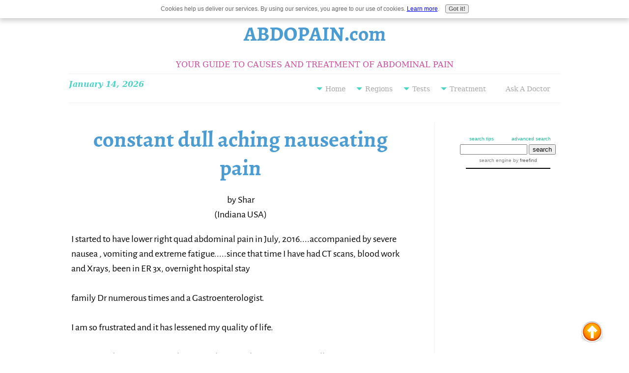

--- FILE ---
content_type: text/html; charset=UTF-8
request_url: https://www.abdopain.com/constant-dull-aching-nauseating-pain.html
body_size: 19002
content:
<!DOCTYPE HTML>
<html xmlns:og="http://opengraphprotocol.org/schema/" xmlns:fb="http://www.facebook.com/2008/fbml">
<head><meta http-equiv="content-type" content="text/html; charset=UTF-8"><title>constant dull aching nauseating pain</title><meta name="description" content="I started to have lower right quad abdominal pain in July, 2016....accompanied by severe nausea , vomiting and extreme fatigue.....since that time I have"><meta id="viewport" name="viewport" content="width=device-width, initial-scale=1">
<link href="/A.sd,,_support-files,,_style.css+fonts,,_alegreya-sans,,_400.css+fonts,,_alegreya-sans,,_400-italic.css+fonts,,_alegreya-sans,,_700-italic.css+fonts,,_alegreya-sans,,_700.css,Mcc.LJYQzuGbPa.css.pagespeed.cf.qvIZperq2F.css" rel="stylesheet" type="text/css"/>
<!-- start: tool_blocks.sbi_html_head -->
<link rel="icon" type="image/png" href="/xfavicon-16x16.png.pagespeed.ic.34Rd43_QF4.webp" sizes="16x16"><link rel="alternate" type="application/rss+xml" title="RSS" href="https://www.abdopain.com/abdominal-pain.xml">
<meta property="fb:app_id" content="138397666242188"/>
<meta property="fb:admins" content="http://www.facebook.com/profile.php?id=100001573848099"/>
<!-- SD -->
<script>var https_page=0</script>
<style>.responsive_grid_block-228726446 div.responsive_col-1{width:33.333%}.responsive_grid_block-228726446 div.responsive_col-2{width:33.333%}.responsive_grid_block-228726446 div.responsive_col-3{width:33.333%}@media only screen and (max-width:768px){.responsive_grid_block-228726446 div.responsive_col-1{width:33.333%}.responsive_grid_block-228726446 div.responsive_col-2{width:33.333%}.responsive_grid_block-228726446 div.responsive_col-3{width:33.333%}}@media only screen and (max-width:447px){.responsive_grid_block-228726446 div.responsive_col-1{width:100%}.responsive_grid_block-228726446 div.responsive_col-2{width:100%}.responsive_grid_block-228726446 div.responsive_col-3{width:100%}}</style>
<script src="https://www.abdopain.com/sd/support-files/gdprcookie.js.pagespeed.jm.LyJeXqoTyT.js" async defer></script><!-- end: tool_blocks.sbi_html_head -->
<link rel="shortcut icon" type="image/vnd.microsoft.icon" href="https://www.abdopain.com/favicon.ico">
<link rel="canonical" href="https://www.abdopain.com/constant-dull-aching-nauseating-pain.html"/>
<meta property="og:site_name" content="ABDOPAIN.com"/>
<meta property="og:title" content="constant dull aching nauseating pain"/>
<meta property="og:description" content="I started to have lower right quad abdominal pain in July, 2016....accompanied by severe nausea , vomiting and extreme fatigue.....since that time I have"/>
<meta property="og:type" content="article"/>
<meta property="og:url" content="https://www.abdopain.com/constant-dull-aching-nauseating-pain.html"/>
<meta property="og:image" content="https://www.abdopain.com/abdominal-pain-fb.jpg"/>
<meta property="fb:app_id" content="138397666242188"/>
<meta property="fb:admins" content="http://www.facebook.com/profile.php?id=100001573848099"/>
<style>.fb-button{margin-bottom:10px}</style><script>function MM_swapImgRestore(){var i,x,a=document.MM_sr;for(i=0;a&&i<a.length&&(x=a[i])&&x.oSrc;i++)x.src=x.oSrc;}function MM_preloadImages(){var d=document;if(d.images){if(!d.MM_p)d.MM_p=new Array();var i,j=d.MM_p.length,a=MM_preloadImages.arguments;for(i=0;i<a.length;i++)if(a[i].indexOf("#")!=0){d.MM_p[j]=new Image;d.MM_p[j++].src=a[i];}}}function MM_swapImage(){var i,j=0,x,a=MM_swapImage.arguments;document.MM_sr=new Array;for(i=0;i<(a.length-2);i+=3)if((x=MM_findObj(a[i]))!=null){document.MM_sr[j++]=x;if(!x.oSrc)x.oSrc=x.src;x.src=a[i+2];}}function MM_openBrWindow(theURL,winName,features){window.open(theURL,winName,features);}function MM_findObj(n,d){var p,i,x;if(!d)d=document;if((p=n.indexOf("?"))>0&&parent.frames.length){d=parent.frames[n.substring(p+1)].document;n=n.substring(0,p);}if(!(x=d[n])&&d.all)x=d.all[n];for(i=0;!x&&i<d.forms.length;i++)x=d.forms[i][n];for(i=0;!x&&d.layers&&i<d.layers.length;i++)x=MM_findObj(n,d.layers[i].document);if(!x&&d.getElementById)x=d.getElementById(n);return x;}</script>
<script>function MM_displayStatusMsg(msgStr){status=msgStr;document.MM_returnValue=true;}</script>
<!-- start: shared_blocks.36844909#end-of-head -->
<meta name="p:domain_verify" content="50a4431c21c417a82713526679e8661f"/>
<script>var switchTo5x=true;</script>
<script src="https://w.sharethis.com/button/buttons.js"></script>
<script src="https://s.sharethis.com/loader.js"></script>
<!-- Global site tag (gtag.js) - Google Analytics -->
<script async src="https://www.googletagmanager.com/gtag/js?id=UA-35930615-3"></script>
<script>window.dataLayer=window.dataLayer||[];function gtag(){dataLayer.push(arguments);}gtag('js',new Date());gtag('config','UA-35930615-3');</script>
<!-- end: shared_blocks.36844909#end-of-head -->
<script>var FIX=FIX||{};</script>
</head>
<body class="responsive">
<div id="PageWrapper" class="modern">
<div id="HeaderWrapper">
<div id="Header">
<div class="Liner">
<div class="WebsiteName">
<a href="/">ABDOPAIN.com</a>
</div><div class="Tagline">YOUR GUIDE TO CAUSES AND TREATMENT OF ABDOMINAL PAIN</div>
<!-- start: shared_blocks.36844901#top-of-header -->
<a class="homelink" href="https://www.abdopain.com" title="Home"></a>
<!-- start: tool_blocks.navbar.horizontal.right --><div class="ResponsiveNavWrapper">
<div class="ResponsiveNavButton"><span>Menu</span></div><div class="HorizontalNavBarRight HorizontalNavBar HorizontalNavBarCSS ResponsiveNav"><ul class="root"><li class="li1 submenu"><span class="navheader">Home</span><ul><li class="li2"><a href="/">Home Page</a></li><li class="li2"><a href="/what-is-abdominal-pain.html">What Is Abdominal Pain</a></li><li class="li2"><a href="/human-abdomen.html">Know Your Abdomen</a></li><li class="li2"><a href="/abdominal-pain-blog.html">What's New</a></li></ul></li><li class="li1 submenu"><span class="navheader">Regions</span><ul><li class="li2"><a href="/upper-abdominal-pain.html">Upper Abdominal Pain</a></li><li class="li2"><a href="/central-abdominal-pain.html">Central Abdominal Pain</a></li><li class="li2"><a href="/lower-abdominal-pain.html">Lower Abdominal Pain</a></li><li class="li2"><a href="/right-side-abdominal-pain.html">Right Side Abdominal Pain</a></li><li class="li2"><a href="/left-side-abdominal-pain.html">Left Side Abdominal Pain</a></li></ul></li><li class="li1 submenu"><span class="navheader">Tests</span><ul><li class="li2"><a href="/blood-test.html">Blood Tests</a></li><li class="li2"><a href="/urine-lab-tests.html">Urine Tests</a></li><li class="li2"><a href="/barium-enema.html">Barium Enema</a></li><li class="li2"><a href="/barium-meal.html">Barium Meal</a></li><li class="li2"><a href="/colonoscopy.html">Colonoscopy</a></li><li class="li2"><a href="/what-is-ct-scan.html">CT Scan</a></li><li class="li2"><a href="/esophagoscopy.html">Esophagoscopy</a></li><li class="li2"><a href="/hida-scan.html">Hida Scan</a></li><li class="li2"><a href="/ivu.html">IVU</a></li><li class="li2"><a href="/laparoscopy.html">Laparoscopy</a></li><li class="li2"><a href="/mri-scan.html">MRI</a></li><li class="li2"><a href="/magnetic-resonance-cholangiopancreatography.html">MRCP</a></li><li class="li2"><a href="/oesophagogastroduodenoscopy.html">OGD</a></li><li class="li2"><a href="/pelvic-ultrasound.html">Pelvic Ultrasound Scan</a></li><li class="li2"><a href="/sigmoidoscopy-procedure.html">Sigmoidoscopy</a></li><li class="li2"><a href="/abdominal-ultrasound.html">Ultrasound Scan</a></li></ul></li><li class="li1 submenu"><span class="navheader">Treatment</span><ul><li class="li2"><a href="/abdominal-pain-treatment.html">Abdominal Pain Treatment</a></li><li class="li2"><a href="/abdominal-pain-medications.html">Medications</a></li></ul></li><li class="li1"><a href="/ask-a-doctor.html">Ask A Doctor</a></li></ul></div></div>
<!-- end: tool_blocks.navbar.horizontal.right -->
<!-- end: shared_blocks.36844901#top-of-header -->
<!-- start: shared_blocks.36844883#bottom-of-header -->
<P><font color=#4bd3c6><TABLE align="right"><TR>
<TD>
</TD></TR>
</TABLE><script>var months=new Array(13);months[1]="January";months[2]="February";months[3]="March";months[4]="April";months[5]="May";months[6]="June";months[7]="July";months[8]="August";months[9]="September";months[10]="October";months[11]="November";months[12]="December";var time=new Date();var lmonth=months[time.getMonth()+1];var date=time.getDate();var year=time.getYear();if(year<2000)year=year+1900;document.write("<i><b><left>"+lmonth+" ");document.write(date+", "+year+"</left></b></i>");</script></font>
<!-- end: shared_blocks.36844883#bottom-of-header -->
</div><!-- end Liner -->
</div><!-- end Header -->
</div><!-- end HeaderWrapper -->
<div id="ColumnsWrapper">
<div id="ContentWrapper">
<div id="ContentColumn">
<div class="Liner">
<!-- start: shared_blocks.36844879#above-h1 -->
<!-- end: shared_blocks.36844879#above-h1 -->
<!--  -->
<style>.errFld{padding:3px}.errFldOn{padding:0;border:3px solid red}.errMsg{font-weight:bold;color:red;visibility:hidden}.errMsgOn{visibility:visible}#edit textarea{border:1px solid #000}.editTitle{font-size:22px;font-weight:bold;text-align:center}#preview .editTitle{margin-top:0}.editName,.editCountry{text-align:center}.editName,.editCountry,.editBody{}.editBody{text-align:left}#preview{margin-left:auto;margin-right:auto}.GadSense{float:left;vertical-align:top;padding:0 8px 8px 0;margin:0 8px 0 0}.gLinkUnitTop{width:466px;margin:12px auto}.gLinkUnitBot{width:120px;float:right;margin:4px 0 24px 36px}</style>
<div id="submission_32352300" style="border:0px solid black;padding:5px;">
<h1 style="text-align:center;">constant dull aching nauseating pain</h1>
<p style="text-align:center;">
by Shar
<br>(Indiana USA)
</p>
<p>
I started to have lower right quad abdominal pain in July, 2016....accompanied by severe nausea , vomiting and extreme fatigue.....since that time I have had CT scans, blood work and Xrays, been in ER 3x, overnight hospital stay<br><br>family Dr numerous times and a Gastroenterologist. <br><br>I am so frustrated and it has lessened my quality of life. <br><br>It seems it does not matter what I eat....how much I eat or if I eat at all. <br><br>The pain is gnawing and always present. It is aggravated by walking or any exertion...even running a vacuum. <br><br>ER Drs and my family Dr think it is IBS, but I have had that for years and never felt this pain and it usually affects the entire lower GI. Also, I don't have all the symptoms of that either. <br><br>Also, I was been diagnosed with Diverticulosis 5 years ago with a colonoscopy and it never bothered me plus everything I read contradicts some of my symptoms. I was put on a 20 day regimen of Flagyl for Diverticulitis and it never changed anything...still in pain. <br><br>I am extremely fatigued. I have no energy and I cant do much without the pain flaring. I just want to know what is causing this so it can be addressed.<br><br><br>I am a cancer survivor so naturally I worry about any thing that can not be diagnosed. <br><br>Anyone ever have this? If so please respond. <br><br>Thank you!
</p>
</div>
<p>
<a href="https://www.abdopain.com/constant-dull-aching-nauseating-pain-comment-form.html">Click here to post comments</a>
</p>
<p style="text-align:left;">
<a href="https://www.abdopain.com/abdominal-pain-forum-topics-D.html#INV">
Join in and write your own page! It's easy to do. How? Simply click here to return to <b>Abdominal Pain Forum</b>.</a>
</p>
<!-- Shar -->
<!-- Abdominal Pain Forum -->
<!-- start: shared_blocks.36844905#above-socialize-it -->
<!--BACK TO TOP STARTS-->
<a rel="nofollow" style="display:scroll;position:fixed;bottom:10px;right:50px;" href="#" title="Back to Top"><img src="https://4.bp.blogspot.com/-BWmnRp-sR9o/USDmkStjAcI/AAAAAAAAAko/q6nJN8bXMZ8/s1600/back-to-top-button.png "/></a><!--mybloggersworld.com-->
<!--BACK TO ENDS-->
<!-- end: shared_blocks.36844905#above-socialize-it -->
<!-- start: shared_blocks.36844881#socialize-it -->
<!-- end: shared_blocks.36844881#socialize-it -->
<!-- start: shared_blocks.36844899#below-socialize-it -->
<!-- end: shared_blocks.36844899#below-socialize-it -->
</div><!-- end Liner -->
</div><!-- end ContentColumn -->
</div><!-- end ContentWrapper -->
<div id="NavWrapper">
<div id="NavColumn">
<div class="Liner">
<!-- start: shared_blocks.36844920#top-of-nav-column -->
<BR><center><!-- start of freefind search box html -->
<table cellpadding=0 cellspacing=0 border=0>
<tr>
<td style="font-family: Arial, Helvetica, sans-serif; font-size: 7.5pt;">
<center><table width="90%" cellpadding=0 cellspacing=0 border=0 style="font-family: Arial, Helvetica, sans-serif; font-size: 7.5pt;">
<tr>
<td style="font-family: Arial, Helvetica, sans-serif; font-size: 7.5pt;" align=center> <a href="https://www.freefind.com/searchtipspop.html" target=searchtips onclick="somewin=window.open('https://www.freefind.com/searchtipspop.html', 'searchtips','resizable=yes,scrollbars=yes,width=508,height=508')">search&nbsp;tips</a></td>
<td style="font-family: Arial, Helvetica, sans-serif; font-size: 7.5pt;" align=right><a href="https://search.freefind.com/find.html?si=75704374&amp;pid=a">advanced&nbsp;search</a></td>
</tr>
</table></center>
<form style="margin:0px; margin-top:4px;" action="https://search.freefind.com/find.html" accept-charset="utf-8" target="_self">
<input type="hidden" name="si" value="75704374">
<input type="hidden" name="pid" value="r">
<input type="hidden" name="n" value="0">
<input type="hidden" name="_charset_" value="">
<input type="hidden" name="bcd" value="&#247;">
<input type="text" name="query" size="15">
<input type="submit" value="search">
</form>
</td>
</tr>
<tr>
<td style="text-align:center; font-family: Arial, Helvetica, sans-serif;	font-size: 7.5pt; padding-top:4px;">
<a style="text-decoration:none; color:gray;" href="https://www.freefind.com" rel="nofollow">search engine</a><a style="text-decoration:none; color:gray;" href="https://www.freefind.com" rel="nofollow"> by
<span style="color: #606060;">freefind</span></a>
</td>
</tr>
</table>
<!-- end of freefind search box html -->
</center>
<hr>
<br><script async src="//pagead2.googlesyndication.com/pagead/js/adsbygoogle.js"></script>
<!-- abdopain-responsive -->
<ins class="adsbygoogle" style="display:block" data-ad-client="ca-pub-9699811323124176" data-ad-slot="5102096954" data-ad-format="auto"></ins>
<script>(adsbygoogle=window.adsbygoogle||[]).push({});</script></br>
<!-- end: shared_blocks.36844920#top-of-nav-column -->
<!-- start: shared_blocks.36844911#navigation -->
<br></br>
<hr style="color:#74a1cb;background-color:#74a1cb;border-style:solid;width:100%;height:1px;margin-left:0px;text-align:left;">
<h3>Sign Up For <br/>Our Newsletter<br/></h3>
<!-- start: tool_blocks.ezine2 -->
<div class="Ezine2 EzineLeft  EzineVertical">
<form action="/cgi-bin/mailout/mailmgr.cgi" method="POST" accept-charset="UTF-8">
<input type="hidden" name="list_id" value="4932">
<input type="hidden" name="action" value="subscribe">
<div class="EzineRow EzineEmailRow">
<label for="EzineEmail.2">Email</label>
<input id="EzineEmail.2" required type="email" name="email" onFocus="SS_LDR_recaptcha()">
</div><div class="EzineRow EzineNameRow">
<label for="EzineName.2">Enter Your First Name (optional)</label>
<input id="EzineName.2" type="text" name="name">
</div><div class="EzineRow EzineGDPRAgeConsentRow">
<label for="EzineGDPRAgeConsent.2"><input id="EzineGDPRAgeConsent.2" required type="checkbox" name="gdpr_age_consent">I am at least 16 years of age.</label>
</div>
<div class="EzineRow GDPRPrivacyPolicyConsentRow">
<label for="GDPRPrivacyPolicyConsent.2"><input id="GDPRPrivacyPolicyConsent.2" required type="checkbox" name="gdpr_privacy_policy_consent">I have read and accept the privacy policy.</label>
</div>
<div class="EzineRow GDPRInformationPurposeRow">
<label for="GDPRInformationPurpose.2"><input id="GDPRInformationPurpose.2" required type="checkbox" name="gdpr_information_purpose">I understand that you will use my information to send me a newsletter.</label>
</div><div class="EzineRow EzineButtonRow">
<button class="EzineButton" type="submit">Subscribe</button>
</div>
</form>
</div><!-- end: tool_blocks.ezine2 -->
<br></br>
<!-- start: tool_blocks.whatsnew.[base64] -->
<div class="WhatsNew" style="width: 100%">
<h2><a href="https://www.abdopain.com/abdominal-pain-blog.html">Recent Articles</a></h2><div class="WhatsNew-subscribe">
<img class="WhatsNew-icon" src="[data-uri]" alt="RSS"/>
<ul>
<li>
<a href="https://www.abdopain.com/abdominal-pain.xml">
<img src="[data-uri]" alt="XML RSS"/>
</a>
</li> <li>
<a href="https://feedly.com/i/subscription/feed/https://www.abdopain.com/abdominal-pain.xml" target="new" rel="nofollow">
<img src="[data-uri]" alt="follow us in feedly"/>
</a>
</li> <li>
<a href="https://add.my.yahoo.com/rss?url=https://www.abdopain.com/abdominal-pain.xml" target="new" rel="nofollow">
<img src="[data-uri]" alt="Add to My Yahoo!"/>
</a>
</li> </ul>
</div><ol>
<li>
<h3><a href="https://www.abdopain.com/anxiety-stomach-pains-caused-by-possible-cancer-return.html">Anxiety stomach Pains caused by possible cancer return</a></h3><p class="WhatsNew-time"><abbr title="2023-07-06T14:54:59-0400">Jul 06, 23 02:54 PM</abbr></p><div class="WhatsNew-content">Diagnosed with Prostate Cancer 16 years ago. Over the last 2 years my PSA results have started to climb, therefore yesterday I had a full body bone scan</div><p class="WhatsNew-more"><a href="/anxiety-stomach-pains-caused-by-possible-cancer-return.html">Read More</a></p></li>
<li>
<h3><a href="https://www.abdopain.com/left-upper-quadrant-pain-for-18-months.html">Left upper Quadrant pain for 18 months!</a></h3><p class="WhatsNew-time"><abbr title="2022-03-27T18:55:06-0400">Mar 27, 22 06:55 PM</abbr></p><div class="WhatsNew-content">Hi, About 18 months ago I had to call an ambulance as I had severe pain in my abdomen on the left side. I was discharged and they told me it was an intercostal</div><p class="WhatsNew-more"><a href="/left-upper-quadrant-pain-for-18-months.html">Read More</a></p></li>
<li>
<h3><a href="https://www.abdopain.com/mesenteric-lymphadenitis.html">Mesenteric Lymphadenitis - Causes, Symptoms, Diagnosis and Treatment </a></h3><p class="WhatsNew-time"><abbr title="2020-09-19T16:16:53-0400">Sep 19, 20 04:16 PM</abbr></p><div class="blogItThumbnail"><a href="https://www.abdopain.com/mesenteric-lymphadenitis.html"><img class="blogItThumbnail" src="[data-uri]" alt="Unwell 7 Year Old Girl" style="width:150px;height:75px"></a></div><div class="WhatsNew-content">Mesenteric lymphadenitis is a common cause of right-sided abdominal pain in children, that mimics appendicitis. Though more common in children, it can occur in </div><p class="WhatsNew-more"><a href="/mesenteric-lymphadenitis.html">Read More</a></p></li></ol></div><!-- end: tool_blocks.whatsnew.[base64] -->
<!-- start: shared_blocks.106718899#Adsense-160x600-green -->
<br><script async src="//pagead2.googlesyndication.com/pagead/js/adsbygoogle.js"></script>
<!-- abdopain-responsive -->
<ins class="adsbygoogle" style="display:block" data-ad-client="ca-pub-9699811323124176" data-ad-slot="5102096954" data-ad-format="auto"></ins>
<script>(adsbygoogle=window.adsbygoogle||[]).push({});</script></br>
<!-- end: shared_blocks.106718899#Adsense-160x600-green -->
<!-- end: shared_blocks.36844911#navigation -->
<!-- start: shared_blocks.36844923#bottom-of-nav-column -->
<!-- end: shared_blocks.36844923#bottom-of-nav-column -->
</div><!-- end Liner -->
</div><!-- end NavColumn -->
</div><!-- end NavWrapper -->
</div><!-- end ColumnsWrapper -->
<div id="FooterWrapper">
<div id="Footer">
<div class="Liner">
<!-- start: shared_blocks.36844884#above-bottom-nav -->
<!-- end: shared_blocks.36844884#above-bottom-nav -->
<!-- start: shared_blocks.36844890#bottom-navigation -->
<!-- end: shared_blocks.36844890#bottom-navigation -->
<!-- start: shared_blocks.36844880#below-bottom-nav -->
<!-- end: shared_blocks.36844880#below-bottom-nav -->
<!-- start: shared_blocks.36844888#footer -->
<br></br>
<br></br>
<br></br>
<!-- start: tool_blocks.footer -->
<div class="page_footer_container">
<div class="page_footer_content">
<div class="page_footer_liner" style="white-space:pre-line"><div class="page_footer_text">Copyright © 2005-2023. ABDOPAIN.com. All Rights Reserved. <br></br></div></div>
</div></div>
<!-- end: tool_blocks.footer -->
<div class="responsive_grid_block-3 responsive_grid_block-228726446"><div class="responsive-row"><div class="responsive_col-1 responsive_grid_block-228726446">
<div class="ImageBlock ImageBlockCenter"><a href="https://www.facebook.com/AbdominalPain/" onclick="return FIX.track(this);"><img src="[data-uri]" width="150" height="43.448275862069" data-pin-media="https://www.abdopain.com/images/social-button-facebook.png" style="width: 150px; height: auto"></a></div>
</div><div class="responsive_col-2 responsive_grid_block-228726446">
<div class="ImageBlock ImageBlockCenter"><a href="https://twitter.com/abdopain" onclick="return FIX.track(this);"><img src="[data-uri]" alt="x-logo" title="x-logo" data-pin-media="https://www.abdopain.com/images/x-logo.png" style="width: 143px; height: auto"></a></div>
</div><div class="responsive_col-3 responsive_grid_block-228726446">
<div class="ImageBlock ImageBlockCenter"><a href="https://www.instagram.com/abdominalpaincentre/" onclick="return FIX.track(this);"><img src="[data-uri]" width="150" height="43.448275862069" data-pin-media="https://www.abdopain.com/images/social-button-instagram.png" style="width: 150px; height: auto"></a></div>
</div></div><!-- responsive_row --></div><!-- responsive_grid_block -->
<p style="text-align: left;"><b>Disclaimer</b> : The information provided on this website is for educational purposes only. It is not a substitute for seeking a one-to-one professional medical advice and treatment. <br/><br/>ALWAYS consult your doctor or healthcare provider to see if the information provided here applies to your personal situation and for personalized care.<br/><br/>The presence of hyperlinks from this website to external organizations does not constitute an approval, recommendation or endorsement of these organizations. They are provided for convenience only. <br/><br/><span style="font-weight: normal;">ABDOPAIN.com</span> and its affiliates disclaim any and all warranty or liability for the use or lack of use of any and all information on this website. If you have a medical emergency, call your local emergency medical service.<br/></p>
<br><script async src="//pagead2.googlesyndication.com/pagead/js/adsbygoogle.js"></script>
<!-- abdopain-responsive -->
<ins class="adsbygoogle" style="display:block" data-ad-client="ca-pub-9699811323124176" data-ad-slot="5102096954" data-ad-format="auto"></ins>
<script>(adsbygoogle=window.adsbygoogle||[]).push({});</script></br>
<br></br>
<br></br>
<br></br>
<br></br>
<br></br>
<br></br>
<!-- end: shared_blocks.36844888#footer -->
</div><!-- end Liner -->
</div><!-- end Footer -->
</div><!-- end FooterWrapper -->
</div><!-- end PageWrapper -->
<script src="/sd/support-files/fix.js.pagespeed.jm.3phKUrh9Pj.js"></script>
<script>FIX.doEndOfBody();</script>
<script src="/sd/support-files/design.js.pagespeed.jm.wq3hSiafo4.js"></script>
<!-- start: tool_blocks.sbi_html_body_end -->
<script>var SS_PARAMS={pinterest_enabled:false,googleplus1_on_page:false,socializeit_onpage:false};</script><style>.g-recaptcha{display:inline-block}.recaptcha_wrapper{text-align:center}</style>
<script>if(typeof recaptcha_callbackings!=="undefined"){SS_PARAMS.recaptcha_callbackings=recaptcha_callbackings||[]};</script><script>(function(d,id){if(d.getElementById(id)){return;}var s=d.createElement('script');s.async=true;s.defer=true;s.src="/ssjs/ldr.js";s.id=id;d.getElementsByTagName('head')[0].appendChild(s);})(document,'_ss_ldr_script');</script><!-- end: tool_blocks.sbi_html_body_end -->
<!-- Generated at 22:03:03 20-Sep-2023 with news v148 -->
</body>
</html>


--- FILE ---
content_type: text/html; charset=utf-8
request_url: https://www.google.com/recaptcha/api2/aframe
body_size: 258
content:
<!DOCTYPE HTML><html><head><meta http-equiv="content-type" content="text/html; charset=UTF-8"></head><body><script nonce="g4gFozMXZCHdLH8k8XcIdA">/** Anti-fraud and anti-abuse applications only. See google.com/recaptcha */ try{var clients={'sodar':'https://pagead2.googlesyndication.com/pagead/sodar?'};window.addEventListener("message",function(a){try{if(a.source===window.parent){var b=JSON.parse(a.data);var c=clients[b['id']];if(c){var d=document.createElement('img');d.src=c+b['params']+'&rc='+(localStorage.getItem("rc::a")?sessionStorage.getItem("rc::b"):"");window.document.body.appendChild(d);sessionStorage.setItem("rc::e",parseInt(sessionStorage.getItem("rc::e")||0)+1);localStorage.setItem("rc::h",'1768351000895');}}}catch(b){}});window.parent.postMessage("_grecaptcha_ready", "*");}catch(b){}</script></body></html>